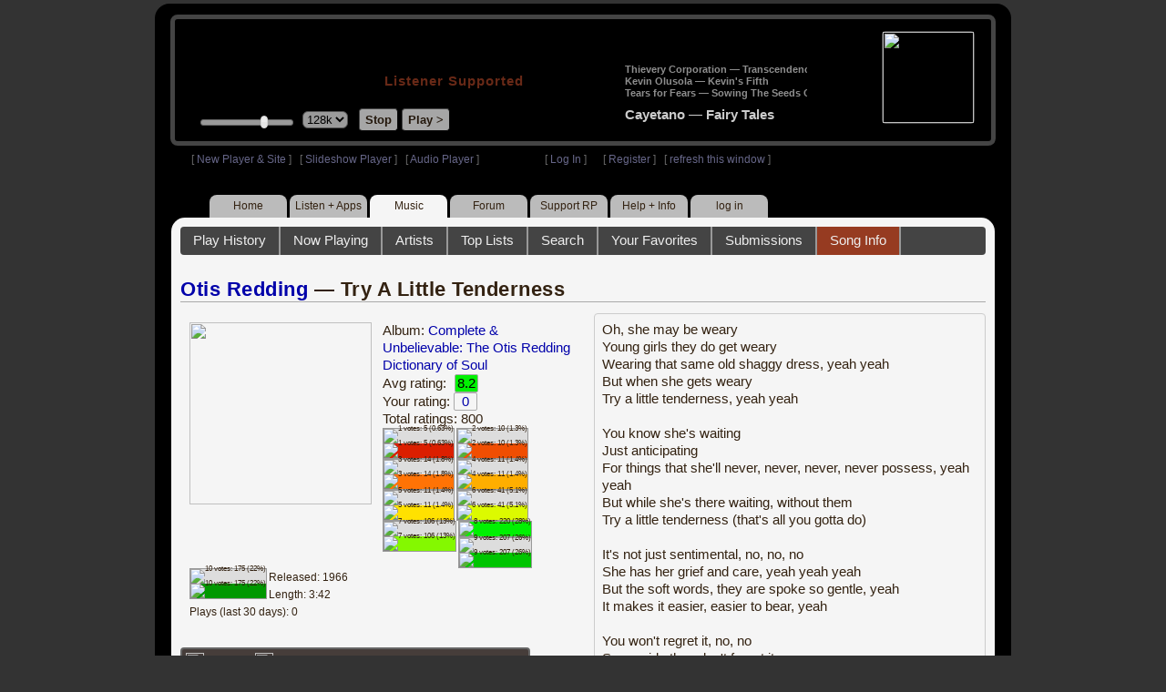

--- FILE ---
content_type: text/html; charset=UTF-8
request_url: https://legacy.radioparadise.com/rp_2.php
body_size: 1460
content:
<!DOCTYPE html PUBLIC "-//W3C//DTD XHTML 1.0 Frameset//EN" "http://www.w3.org/TR/xhtml1/DTD/xhtml1-frameset.dtd">
<html>
<head>

    <script type="text/javascript">
      if (self.document.location.search) {
        self.location=self.location.protocol+'//'+self.location.host+self.location.pathname+'#'+self.document.location.search.substring(1);
      }
      console.log("");
      console.log("name=Music&file=post&song_id=43741&reply=30ea8c6294495176d4a98b76bb7c1e3b");

    </script>
    <title>Otis Redding - Try A Little Tenderness - Radio Paradise - eclectic commercial free Internet radio</title>
    <meta name="description" content="Modern & classic rock, electronica, world music & more - picked & mixed by real humans - highest quality sound with no subscription fees or ads.">
    <meta name="keywords" content="Otis Redding,Try A Little Tenderness, radio, rock, progressive, FM, DJ, HD, music, free, free-form, freeform, high fidelity, high bitrate, 320k, 192k, high resolution, 24bit, 24 bit, commercial-free">
    <meta name="ROBOTS" content="ALL">
    <meta name="REVISIT-AFTER" content="10 DAYS">
    <meta name="distribution" content="global">
    <meta http-equiv="EXPIRES" content="0">
    <meta name="AUTHOR" content="Radioparadise.com">
    <meta name="COPYRIGHT" content="Copyright (c) 1999-2018 by radioparadise.com">
	<meta property="og:image" content="http://graphics.radioparadise.com/covers/l/B00005BCGF.jpg">
<meta property="og:image:width" content="500">
<meta property="og:image:height" content="500">
<meta property="og:url" content="https://www.radioparadise.com/rp_2.php?n=Music&f=songinfo&song_id=43741">
<meta property="og:title" content="Listening to Otis Redding on Radio Paradise">
<meta property="og:description" content="Try A Little Tenderness from the album Complete & Unbelievable: The Otis Redding Dictionary of Soul">
    <meta name="msapplication-TileColor" content="#111111"/>
    <meta name="msapplication-TileImage" content="78602061-9c94-4bed-bdc4-e76609d3b926.png"/>

    <style>
		body {
			overflow:hidden;
			background:#333;
			height: 100%;
		}
		html, body, div, iframe { margin:0; padding:0; height:100%; }
		iframe { display:block; width:100%; border:none; }
    </style>

</head>
<body>

<iframe height="100%"  width="100%" id="content" name="content" src="rp3.php" scrolling="auto" frameborder="0" marginwidth="0" marginheight="0" ></iframe>
<iframe width="0" height="0" src="rp2_player_1.php?action=none" id="player_1" name="player_1" noresize scrolling="no" frameborder="0" framepadding="0" style="z-index:9;border:0;padding:0;">&nbsp;</iframe>
<iframe width="0" height="0" src="rp2_player_2.php?action=none" id="player_2" name="player_2" noresize scrolling="no" frameborder="0" framepadding="0" style="z-index:9;border:0;padding:0;">&nbsp;</iframe>

<script type="text/javascript">

  var frame_url = 'rp3.php';
  frame_url= frame_url+'?'+self.document.location.hash.substring(1);
  document.getElementById("content").src = frame_url;

  /*
  var recentHash = "";

  var checkHash = function() {
		  var hash = document.location.hash;
		  if (hash) {
				  hash = hash.substr(1);
				  if (hash == recentHash) {
						  return;
				  }
				  recentHash = hash;
				  var frame_url = 'rp2-content.php';
				  frame_url= frame_url+'?'+self.document.location.hash.substring(1);
				  document.getElementById("content").src = frame_url;
		  }
  }

  setInterval(checkHash, 1000);
  */
</script>
</body>
</html>



--- FILE ---
content_type: text/html; charset=UTF-8
request_url: https://legacy.radioparadise.com/rp3.php?name=Music&file=post&song_id=43741&reply=30ea8c6294495176d4a98b76bb7c1e3b
body_size: 3605
content:
<!DOCTYPE HTML PUBLIC "-//W3C//DTD HTML 4.01//EN" "http://www.w3.org/TR/html4/strict.dtd">
<html>
<head>
<meta http-equiv="content-type" content="text/html; charset=UTF-8" />
<title>Radio Paradise - eclectic commercial free Internet radio</title>
<meta name="description" content="Modern & classic rock, electronica, world music & more - picked & mixed by real humans - highest quality sound with no subscription fees or ads.">
<meta name="keywords" content="radio, rock, progressive, FM, DJ, HD, music, free, free-form, freeform, high fidelity, high bitrate, 320k, 192k, high resolution, 24bit, 24 bit, commercial-free">
<meta name="ROBOTS" content="ALL">
<meta name="REVISIT-AFTER" content="10 DAYS">
<meta name="distribution" content="global">
<meta http-equiv="EXPIRES" content="0">
<meta name="AUTHOR" content="Radioparadise.com">
<meta name="COPYRIGHT" content="Copyright (c) 1999-2018 by radioparadise.com">
<meta property="og:image" content="http://graphics.radioparadise.com/graphics/fb_logo.png">
<meta property="og:image:width" content="1200">
<meta property="og:image:height" content="630">
<meta property="og:title" content="Radio Paradise">
<meta property="og:description" content="Modern & classic rock, electronica, world music & more - picked & mixed by real humans - high quality sound with no subscription fees or ads.">
<link rel="stylesheet" href="https://cdnjs.cloudflare.com/ajax/libs/font-awesome/4.4.0/css/font-awesome.min.css">
<link rel="stylesheet" href="//code.jquery.com/ui/1.12.0/themes/ui-darkness/jquery-ui.css">
<link rel="stylesheet" href="css/rp3.css?version=1768738796" type="text/css">
<link rel="stylesheet" href="css/rp2-3.css?version=1768738796" type="text/css">
<link rel="stylesheet" type="text/css" href="css/sweetalert.css">
<link rel="stylesheet" type="text/css" href="css/swal-forms.css">
<script src="https://code.jquery.com/jquery-1.12.4.js"></script>
<script src="https://code.jquery.com/ui/1.12.0/jquery-ui.js"></script>
<script src="scripts/sweetalert.min.js"></script>
<script src="scripts/swal-forms.js"></script>
<script src="scripts/rp2-x.js?version=1768738796"></script>
<link type="text/css" href="scripts/themes/base/jquery.ui.all.css?version=1.61" rel="stylesheet" />
<script type="text/javascript" src="scripts/ui/jquery.ui.core.js"></script>
<script type="text/javascript" src="scripts/ui/jquery.ui.widget.js"></script>
<script type="text/javascript" src="scripts/ui/jquery.ui.mouse.js"></script>
<script type="text/javascript" src="scripts/ui/jquery.ui.slider.js"></script>

<style type="text/css">.ui-slider-horizontal .ui-state-default { height: 12px; width: 6px; }</style>

<script type="text/javascript">
	function setCookie(c_name, value, sec){
		var date = new Date();
		date.setTime(date.getTime() + sec * 1000);
		var c_value=escape(value) + ((sec == null) ? "" : "; expires=" + date.toUTCString() + "; domain=.radioparadise.com; path=/");
		document.cookie = c_name + "=" + c_value;
	}
	
	function readCookie(name) {
		var nameEQ = name + "=";
		var ca = document.cookie.split(';');
		for(var i=0;i < ca.length;i++) {
			var c = ca[i];
			while (c.charAt(0)==' ') c = c.substring(1,c.length);
			if (c.indexOf(nameEQ) == 0) return c.substring(nameEQ.length,c.length);
		}
		return null;
	}

	function eraseCookie(name) {
		setCookie(name,"",-1);
	}
	
	// setCookie("uri", "name=Music&file=post&song_id=43741&reply=30ea8c6294495176d4a98b76bb7c1e3b", 2);
	if(self.location==top.location)self.location="rp_2.php#name=Music&file=post&song_id=43741&reply=30ea8c6294495176d4a98b76bb7c1e3b"
	function changeHash(hash) {
		if(history.pushState) {
			top.history.replaceState(null, top.document.title, '#'+hash);
		} else {
			top.document.location.hash = hash;
		}
	}	
	top.document.title = "Radio Paradise - eclectic commercial free Internet radio";
	changeHash('name=Music&file=post&song_id=43741&reply=30ea8c6294495176d4a98b76bb7c1e3b');
	
	var pos = getPos();
	if (!pos) pos = 70;
	$(function(){
		$( "#slider" ).slider({
			value: pos,
			min: 0,
			max: 100,
			slide: function( event, ui ) {
				setVolume( ui.value );
			}
		});
	});

	
	var offset = new Date().getTimezoneOffset();
	document.cookie = "offset=" + offset;
	var validated = '';
	var first = 'yes';
	
	function change_img(div_id,img_id) {
		$(div_id).css("background-image", "url(graphics/" + img_id + ")");  
	}
	function load_topic_content(file) {
		$('#topic_content').load('rp3-content/Music/' + file + '.php');
		$('html, body').animate({ scrollTop: 0 }, 0);
	}

	function rateThis(song_id) {
		if (validated == 'yes') {
			$("#info").load("rp3_web_rating.php", { "song_id": song_id  }).fadeIn(500);
		}else{
			logIn('Please Log In');
		}
	}
	
	function doRating(song_id, rating) {
		$('#rating_' + song_id).load('ajax_rp3_web_rating.php?rating=' +  rating + '&song_id=' + song_id);
		$("#info").fadeOut(500);
	}

	function hideInfo() {
		$("#info").fadeOut(500);
	}
	
	function hideHeader(){
		$('#appeal_header').hide(200);
		setCookie("C_hide_appeal", "true", 432000)
	}
	
	var name = 'Music';

	function logIn(title_text) {
		swal.withForm({  
			html: true, 
			title: title_text,  
			text: 'To sign up for an account or recover your password, go to <a style="color:#446" href="https://legacy.radioparadise.com/?n=Help&f=register">radioparadise.com/register</a>.',
			confirmButtonText: 'Log In',
			confirmButtonColor: '#6677cc',
			showCancelButton: true,
			cancelButtonColor: '#666',
			closeOnConfirm: true,
			formFields: [
			  { id: 'username', placeholder: 'Username or email address' },
			  { id: 'password', type: 'password' },
			]
		  }, function (isConfirm) {
			if (isConfirm) {
				$.getJSON("https://api.radioparadise.com/api/auth", { username: this.swalForm.username, passwd: this.swalForm.password }, function(data){
					console.log(data);
					if (data.status == 'fail') {
						logIn('Invalid Login');
					}else{
						var exp = 31536000;
						setCookie('C_username', data.username, exp);
						setCookie('C_user_id', data.user_id, exp);
						setCookie('C_passwd', data.passwd, exp);
						window.location.reload(false);
					}
				});
			}
		  });
	}
	
	function logOut() {
		setCookie('C_passwd', '', -360);
		setCookie('C_username', '', -360);
		setCookie('C_user_id', '', -360);
		window.location.reload(false);
	}

	window.onload=function(){
		playlist_update();
			}
		
</script>
</head>
<body>
<div align="center">
<div id="container">
<div align="center">
<div id="header">
	<table border="0" width="900" cellpadding="0" cellspacing="0" ><tr><td width="20">&nbsp;</td>
	<td width="420" class="logo">
	
	<a href="content.php?name=Home">
	<img src="clear.gif" width="420" height="46" border="0"></a>
	<div style="font-weight:bold;letter-spacing:1px;margin-left:202px;margin-bottom:20px;">
	<a class="black" href="https://support.radioparadise.com" target="_blank">Listener Supported</a>
	</div>
	<div id="controls">
		<div id="slider" title="Volume">
		</div>
		<form action="rp_2.php#name=Music&file=post&song_id=43741&reply=30ea8c6294495176d4a98b76bb7c1e3b" target="_top" method="post" style="display:inline">
		<select name="change_bitrate" onchange="this.form.submit();" style="outline: none" title="Select main stream bitrate">
		<option value="0">64k</option>
		<option value="1" selected>128k</option>
		<option value="2">320k</option>
		</select></form>&nbsp;&nbsp;
		<input type="button" class="button" value="Stop" title="Stop Audio" onclick="javacript: doStop(); return false;">
		<input type="button" class="button" id="play_button"  value="Play >" title="Start or return to main RP stream" onclick="javacript: doReturn(); return false;">
	
		<script type="text/javascript">
			if (parent.frames.player_2.playing == "yes") {
				button_2();
			}
			if (parent.frames.player_1.playing == "yes") {
				button_3();
			}
		</script>
	
	</div>
	</td><td align="center" valign="top" width="460" >
	<form action="javascript: doTopRating()" id="rating_form_top" style="display:inline">
	
		<div id="nowplaying">
			<div id="playlist_content">	
			
			</div>
		</div>
		
	</form>
	</td></tr></table>
</div>
<table border="0" width="900" cellpadding="0" cellspacing="0" ><tr><td>
<div id="classic" style="text-align:left;height:26px;margin-left:20px;">[ <a class="login" a href="https://new.radioparadise.com" target="_top">New Player & Site</a> ]&nbsp;&nbsp&nbsp[ <a class="login" href="javascript: startRPHD();">Slideshow Player</a> ]&nbsp;&nbsp&nbsp[ <a class="login" href="javascript: startPlayer();">Audio Player</a> ]&nbsp;&nbsp;&nbsp;&nbsp;&nbsp;&nbsp;&nbsp;&nbsp;&nbsp;&nbsp;&nbsp;&nbsp;&nbsp;&nbsp;&nbsp;&nbsp;&nbsp;&nbsp;&nbsp;&nbsp;&nbsp;&nbsp;&nbsp;&nbsp;[ <a class="login" href="javascript:logIn('Log In')">Log In</a> ]&nbsp;&nbsp;&nbsp;&nbsp;&nbsp;&nbsp;[ <a class="login" href="?n=Help&f=register">Register</a> ]&nbsp;&nbsp;&nbsp;[ <a class="login" href="javascript://" onClick="window.location.reload()">refresh this window</a> ]</span></div></td></tr></table>
</div>

<ul id="nav2">
	<li><a href="rp3.php">Home</a></li>
	<li><a href="rp3.php?name=Listen">Listen&nbsp;+&nbsp;Apps</a></li>
	<li class="activelink"><a href="rp3.php?name=Music">Music</a></li>
	<li><a href="rp3.php?name=Forum">Forum</a></li>
	<li><a href="https://support.radioparadise.com" target="_blank">Support&nbsp;RP</a></li>
	<li><a href="rp3.php?name=Help">Help&nbsp;+&nbsp;Info</a></li>
	<li><a href="javascript:logIn('Please Log In')">log in</a></li>
</ul>
<div id="info"></div>
<div align="center">
<div id="content">

<div id="topic_nav" style="margin-bottom:12px;">
  <ul>
  	<li><a href="/rp3.php?n=Music&f=play_history">Play History</a></li>
  	<li><a href="/rp3.php?n=Music&f=songinfo">Now Playing</a></li>
  	<li><a href="/rp3.php?n=Music&f=artists">Artists</a></li>
    <li><a href="/rp3.php?n=Music&f=top_lists">Top Lists</a></li>
    <li><a href="/rp3.php?n=Music&f=search">Search</a></li>
    <li><a href="/rp3.php?n=Music&f=favorites">Your Favorites</a></li>
    <li><a href="/rp3.php?n=Submissions">Submissions</a></li>    <li class="topic_nav_active"><a href="/rp3.php?n=Music&f=songinfo&song_id=43741">Song Info</a></li>
  </ul>
</div>
<script language="javascript">location.href='/rp3.php?name=Music&file=songinfo&song_id=43741';</script>
Post Cancelled

--- FILE ---
content_type: text/html; charset=UTF-8
request_url: https://legacy.radioparadise.com/rp3.php?name=Music&file=songinfo&song_id=43741
body_size: 10165
content:
<!DOCTYPE HTML PUBLIC "-//W3C//DTD HTML 4.01//EN" "http://www.w3.org/TR/html4/strict.dtd">
<html>
<head>
<meta http-equiv="content-type" content="text/html; charset=UTF-8" />
<title>Otis Redding - Try A Little Tenderness - Radio Paradise - eclectic commercial free Internet radio</title>
<meta name="description" content="Modern & classic rock, electronica, world music & more - picked & mixed by real humans - highest quality sound with no subscription fees or ads.">
<meta name="keywords" content="Otis Redding,Try A Little Tenderness, radio, rock, progressive, FM, DJ, HD, music, free, free-form, freeform, high fidelity, high bitrate, 320k, 192k, high resolution, 24bit, 24 bit, commercial-free">
<meta name="ROBOTS" content="ALL">
<meta name="REVISIT-AFTER" content="10 DAYS">
<meta name="distribution" content="global">
<meta http-equiv="EXPIRES" content="0">
<meta name="AUTHOR" content="Radioparadise.com">
<meta name="COPYRIGHT" content="Copyright (c) 1999-2018 by radioparadise.com">
<meta property="og:image" content="http://graphics.radioparadise.com/covers/l/B00005BCGF.jpg">
<meta property="og:image:width" content="500">
<meta property="og:image:height" content="500">
<meta property="og:url" content="https://www.radioparadise.com/rp_2.php?n=Music&f=songinfo&song_id=43741">
<meta property="og:title" content="Listening to Otis Redding on Radio Paradise">
<meta property="og:description" content="Try A Little Tenderness from the album Complete & Unbelievable: The Otis Redding Dictionary of Soul">
<link rel="stylesheet" href="https://cdnjs.cloudflare.com/ajax/libs/font-awesome/4.4.0/css/font-awesome.min.css">
<link rel="stylesheet" href="//code.jquery.com/ui/1.12.0/themes/ui-darkness/jquery-ui.css">
<link rel="stylesheet" href="css/rp3.css?version=1768738797" type="text/css">
<link rel="stylesheet" href="css/rp2-3.css?version=1768738797" type="text/css">
<link rel="stylesheet" type="text/css" href="css/sweetalert.css">
<link rel="stylesheet" type="text/css" href="css/swal-forms.css">
<script src="https://code.jquery.com/jquery-1.12.4.js"></script>
<script src="https://code.jquery.com/ui/1.12.0/jquery-ui.js"></script>
<script src="scripts/sweetalert.min.js"></script>
<script src="scripts/swal-forms.js"></script>
<script src="scripts/rp2-x.js?version=1768738797"></script>
<link type="text/css" href="scripts/themes/base/jquery.ui.all.css?version=1.61" rel="stylesheet" />
<script type="text/javascript" src="scripts/ui/jquery.ui.core.js"></script>
<script type="text/javascript" src="scripts/ui/jquery.ui.widget.js"></script>
<script type="text/javascript" src="scripts/ui/jquery.ui.mouse.js"></script>
<script type="text/javascript" src="scripts/ui/jquery.ui.slider.js"></script>

<style type="text/css">.ui-slider-horizontal .ui-state-default { height: 12px; width: 6px; }</style>

<script type="text/javascript">
	function setCookie(c_name, value, sec){
		var date = new Date();
		date.setTime(date.getTime() + sec * 1000);
		var c_value=escape(value) + ((sec == null) ? "" : "; expires=" + date.toUTCString() + "; domain=.radioparadise.com; path=/");
		document.cookie = c_name + "=" + c_value;
	}
	
	function readCookie(name) {
		var nameEQ = name + "=";
		var ca = document.cookie.split(';');
		for(var i=0;i < ca.length;i++) {
			var c = ca[i];
			while (c.charAt(0)==' ') c = c.substring(1,c.length);
			if (c.indexOf(nameEQ) == 0) return c.substring(nameEQ.length,c.length);
		}
		return null;
	}

	function eraseCookie(name) {
		setCookie(name,"",-1);
	}
	
	// setCookie("uri", "name=Music&file=songinfo&song_id=43741", 2);
	if(self.location==top.location)self.location="rp_2.php#name=Music&file=songinfo&song_id=43741"
	function changeHash(hash) {
		if(history.pushState) {
			top.history.replaceState(null, top.document.title, '#'+hash);
		} else {
			top.document.location.hash = hash;
		}
	}	
	top.document.title = "Otis Redding - Try A Little Tenderness - Radio Paradise - eclectic commercial free Internet radio";
	changeHash('name=Music&file=songinfo&song_id=43741');
	
	var pos = getPos();
	if (!pos) pos = 70;
	$(function(){
		$( "#slider" ).slider({
			value: pos,
			min: 0,
			max: 100,
			slide: function( event, ui ) {
				setVolume( ui.value );
			}
		});
	});

	
	var offset = new Date().getTimezoneOffset();
	document.cookie = "offset=" + offset;
	var validated = '';
	var first = 'yes';
	
	function change_img(div_id,img_id) {
		$(div_id).css("background-image", "url(graphics/" + img_id + ")");  
	}
	function load_topic_content(file) {
		$('#topic_content').load('rp3-content/Music/' + file + '.php');
		$('html, body').animate({ scrollTop: 0 }, 0);
	}

	function rateThis(song_id) {
		if (validated == 'yes') {
			$("#info").load("rp3_web_rating.php", { "song_id": song_id  }).fadeIn(500);
		}else{
			logIn('Please Log In');
		}
	}
	
	function doRating(song_id, rating) {
		$('#rating_' + song_id).load('ajax_rp3_web_rating.php?rating=' +  rating + '&song_id=' + song_id);
		$("#info").fadeOut(500);
	}

	function hideInfo() {
		$("#info").fadeOut(500);
	}
	
	function hideHeader(){
		$('#appeal_header').hide(200);
		setCookie("C_hide_appeal", "true", 432000)
	}
	
	var name = 'Music';

	function logIn(title_text) {
		swal.withForm({  
			html: true, 
			title: title_text,  
			text: 'To sign up for an account or recover your password, go to <a style="color:#446" href="https://legacy.radioparadise.com/?n=Help&f=register">radioparadise.com/register</a>.',
			confirmButtonText: 'Log In',
			confirmButtonColor: '#6677cc',
			showCancelButton: true,
			cancelButtonColor: '#666',
			closeOnConfirm: true,
			formFields: [
			  { id: 'username', placeholder: 'Username or email address' },
			  { id: 'password', type: 'password' },
			]
		  }, function (isConfirm) {
			if (isConfirm) {
				$.getJSON("https://api.radioparadise.com/api/auth", { username: this.swalForm.username, passwd: this.swalForm.password }, function(data){
					console.log(data);
					if (data.status == 'fail') {
						logIn('Invalid Login');
					}else{
						var exp = 31536000;
						setCookie('C_username', data.username, exp);
						setCookie('C_user_id', data.user_id, exp);
						setCookie('C_passwd', data.passwd, exp);
						window.location.reload(false);
					}
				});
			}
		  });
	}
	
	function logOut() {
		setCookie('C_passwd', '', -360);
		setCookie('C_username', '', -360);
		setCookie('C_user_id', '', -360);
		window.location.reload(false);
	}

	window.onload=function(){
		playlist_update();
			}
		
</script>
</head>
<body>
<div align="center">
<div id="container">
<div align="center">
<div id="header">
	<table border="0" width="900" cellpadding="0" cellspacing="0" ><tr><td width="20">&nbsp;</td>
	<td width="420" class="logo">
	
	<a href="content.php?name=Home">
	<img src="clear.gif" width="420" height="46" border="0"></a>
	<div style="font-weight:bold;letter-spacing:1px;margin-left:202px;margin-bottom:20px;">
	<a class="black" href="https://support.radioparadise.com" target="_blank">Listener Supported</a>
	</div>
	<div id="controls">
		<div id="slider" title="Volume">
		</div>
		<form action="rp_2.php#name=Music&file=songinfo&song_id=43741" target="_top" method="post" style="display:inline">
		<select name="change_bitrate" onchange="this.form.submit();" style="outline: none" title="Select main stream bitrate">
		<option value="0">64k</option>
		<option value="1" selected>128k</option>
		<option value="2">320k</option>
		</select></form>&nbsp;&nbsp;
		<input type="button" class="button" value="Stop" title="Stop Audio" onclick="javacript: doStop(); return false;">
		<input type="button" class="button" id="play_button"  value="Play >" title="Start or return to main RP stream" onclick="javacript: doReturn(); return false;">
	
		<script type="text/javascript">
			if (parent.frames.player_2.playing == "yes") {
				button_2();
			}
			if (parent.frames.player_1.playing == "yes") {
				button_3();
			}
		</script>
	
	</div>
	</td><td align="center" valign="top" width="460" >
	<form action="javascript: doTopRating()" id="rating_form_top" style="display:inline">
	
		<div id="nowplaying">
			<div id="playlist_content">	
			
			</div>
		</div>
		
	</form>
	</td></tr></table>
</div>
<table border="0" width="900" cellpadding="0" cellspacing="0" ><tr><td>
<div id="classic" style="text-align:left;height:26px;margin-left:20px;">[ <a class="login" a href="https://new.radioparadise.com" target="_top">New Player & Site</a> ]&nbsp;&nbsp&nbsp[ <a class="login" href="javascript: startRPHD();">Slideshow Player</a> ]&nbsp;&nbsp&nbsp[ <a class="login" href="javascript: startPlayer();">Audio Player</a> ]&nbsp;&nbsp;&nbsp;&nbsp;&nbsp;&nbsp;&nbsp;&nbsp;&nbsp;&nbsp;&nbsp;&nbsp;&nbsp;&nbsp;&nbsp;&nbsp;&nbsp;&nbsp;&nbsp;&nbsp;&nbsp;&nbsp;&nbsp;&nbsp;[ <a class="login" href="javascript:logIn('Log In')">Log In</a> ]&nbsp;&nbsp;&nbsp;&nbsp;&nbsp;&nbsp;[ <a class="login" href="?n=Help&f=register">Register</a> ]&nbsp;&nbsp;&nbsp;[ <a class="login" href="javascript://" onClick="window.location.reload()">refresh this window</a> ]</span></div></td></tr></table>
</div>

<ul id="nav2">
	<li><a href="rp3.php">Home</a></li>
	<li><a href="rp3.php?name=Listen">Listen&nbsp;+&nbsp;Apps</a></li>
	<li class="activelink"><a href="rp3.php?name=Music">Music</a></li>
	<li><a href="rp3.php?name=Forum">Forum</a></li>
	<li><a href="https://support.radioparadise.com" target="_blank">Support&nbsp;RP</a></li>
	<li><a href="rp3.php?name=Help">Help&nbsp;+&nbsp;Info</a></li>
	<li><a href="javascript:logIn('Please Log In')">log in</a></li>
</ul>
<div id="info"></div>
<div align="center">
<div id="content">

<style>
#div_info {
	float:left;
	margin-right:12px;
}
#div_lyrics {
	border: 1px solid #ccc;
	border-radius: 4px;
	padding: 8px;
	height: 390px;
	overflow: auto;
}


#div_comments {
	clear: left;
}
.rating-div a{
	display: block;
	padding-top:0px;
	height:18px;
	width: 24px;
}
.rating-div{
	width: 24px;
	height: 18px;
	border: 1px solid #aaa;
	border-radius: 2px;
	display: inline-block;
}
#rating_dist
{

}
#rating_dist td {
	margin: 0px;
	margin-right: 2px;
}
.sales_links a {
	color: #ccc;
    text-decoration: none;
	outline: none;
	display:inline;
	border: 0;
}

.misc_links {
	margin-top: 20px;
	clear: left;
}
.misc_links a {
	color: #ccc;
	outline: none;
	margin-right: 20px;
}
.comments {
	padding: 12px;
	margin-bottom: 12px;
	border-bottom: 1px solid #aaa;
	word-wrap: break-word;
}

.comments img {
	max-width: 90%;
	height: auto;
}

.comments_footer {
	text-align:right;
	padding:6px;
	margin-right:4px;
	margin-top:10px;
	font-size: 90%;
}

.quote
{
	border: #999 1px dotted;
	background-color: #ddd;
	margin-left: 20px;
	margin-top: 8px;
	padding: 10px;
	font-size: 9pt;
	overflow: visible; 
	overflow-x:auto; 
	overflow-y:hidden; 
	padding-bottom:15px;
}
.comments a {
	color: #119;
}

.song_info_nav {
	float: right;
}
.song_info_nav a{
	opacity: 0.7;
}
.song_info_nav a:hover {
	opacity: 1;
}
</style>
<script>
	var song_id = '43741';
	var validated = '';
	
	function deletePost(post_id) {
		swal({
		  title: "Delete Post",
		  text: "Are you sure you want to permanently delete this post?",
		  showCancelButton: true,
		  confirmButtonColor: "#DD6B55",
		  confirmButtonText: "Yes, Delete it",
		  closeOnConfirm: true,
		  showLoaderOnConfirm: false
		},
		function(){
		  location.href='/rp3.php?n=Music&f=post&song_id=' + song_id + '&delete=' + post_id;
		});
	}
	
	function postComment() {
		if (validated == 'yes') {
			location.href='/rp3.php?n=Music&f=post&song_id=' + song_id;
		}else{
			logIn('Please Log In');
		}
	}

	var offset = 20;
	var remaining_comments =  - offset; 

	function update_morelink() {
		if (remaining_comments > 0) {
			$('#morelink').html('<div class="heading_2"> <a href="javascript:add_comments()">(more)</a></div>');
		 }else{
			$('#morelink').html("&nbsp;");
		 }
	}

	function add_comments()
	{
	   $.ajax({
		 type: "GET",
		 url: 'ajax_rp3_get_comments.php',
		 data: "song_id=43741&offset=" + offset, 
		 success: function(data) {
			$('#div_comments').append(data);
			offset = offset + 20;
			remaining_comments = remaining_comments - 20;
			update_morelink();
		 }

	   });
	}
	$(update_morelink);	
</script>
		
<div id="topic_nav" style="margin-bottom:12px;">
  <ul>
  	<li><a href="/rp3.php?n=Music&f=play_history">Play History</a></li>
  	<li ><a href="/rp3.php?n=Music&f=songinfo">Now Playing</a></li>
  	<li><a href="/rp3.php?n=Music&f=artists">Artists</a></li>
    <li><a href="/rp3.php?n=Music&f=top_lists">Top Lists</a></li>
    <li><a href="/rp3.php?n=Music&f=search">Search</a></li>
    <li><a href="/rp3.php?n=Music&f=favorites">Your Favorites</a></li>
    <li><a href="/rp3.php?n=Submissions">Submissions</a></li>    <li class="topic_nav_active"><a href="/rp3.php?n=Music&f=songinfo&song_id="43741">Song Info</a></li>
      </ul>
</div>

<div class="topic_head">
<a href="/rp3.php?n=Music&f=artists&artist=Otis+Redding">Otis Redding</a> &mdash; Try A Little Tenderness<span class="song_info_nav"></span></div>
<div id="div_info" style="width:50%">
<div style="position:relative; padding:10px;">
<a href="/rp3.php?n=Music&f=album&asin=B00005BCGF"><img src="https://img.radioparadise.com/covers/m/B00005BCGF.jpg" align="left" style="width:200px;height:200px;margin-right:12px;margin-bottom:24px;" ></a>Album: <a href="/rp3.php?n=Music&f=album&asin=B00005BCGF">Complete & Unbelievable: The Otis Redding Dictionary of Soul</a><br />
Avg rating: <div class="rating-div rating_8" style="margin-left:5px;">8.2</div><br />
Your rating: <div id="rating_43741" style="display:inline-block;"><div title="Your rating - click to change" class="rating-div rating_0" ><a href="javascript:rateThis('43741')"><span id="rating_text">0</a></span></div></div><br />
Total ratings: 800<br />
<div id="histogram">
<div class="rating_cell"><img src="graphics/clear.gif" style="width:12px;height:39px;background-color:#ddd;" title="1 votes: 5 (0.63%)"><br /><img src="graphics/clear.gif" style="width:12px;height:1px;background-color:#db1f00;" title="1 votes: 5 (0.63%)"></div> 
<div class="rating_cell"><img src="graphics/clear.gif" style="width:12px;height:38px;background-color:#ddd;" title="2 votes: 10 (1.3%)"><br /><img src="graphics/clear.gif" style="width:12px;height:2px;background-color:#f04e02;" title="2 votes: 10 (1.3%)"></div> 
<div class="rating_cell"><img src="graphics/clear.gif" style="width:12px;height:38px;background-color:#ddd;" title="3 votes: 14 (1.8%)"><br /><img src="graphics/clear.gif" style="width:12px;height:2px;background-color:#ff7305;" title="3 votes: 14 (1.8%)"></div> 
<div class="rating_cell"><img src="graphics/clear.gif" style="width:12px;height:38px;background-color:#ddd;" title="4 votes: 11 (1.4%)"><br /><img src="graphics/clear.gif" style="width:12px;height:2px;background-color:#ffae00;" title="4 votes: 11 (1.4%)"></div> 
<div class="rating_cell"><img src="graphics/clear.gif" style="width:12px;height:38px;background-color:#ddd;" title="5 votes: 11 (1.4%)"><br /><img src="graphics/clear.gif" style="width:12px;height:2px;background-color:#ffe100;" title="5 votes: 11 (1.4%)"></div> 
<div class="rating_cell"><img src="graphics/clear.gif" style="width:12px;height:33px;background-color:#ddd;" title="6 votes: 41 (5.1%)"><br /><img src="graphics/clear.gif" style="width:12px;height:7px;background-color:#dcfa00;" title="6 votes: 41 (5.1%)"></div> 
<div class="rating_cell"><img src="graphics/clear.gif" style="width:12px;height:22px;background-color:#ddd;" title="7 votes: 106 (13%)"><br /><img src="graphics/clear.gif" style="width:12px;height:18px;background-color:#84f800;" title="7 votes: 106 (13%)"></div> 
<div class="rating_cell"><img src="graphics/clear.gif" style="width:12px;height:40px;background-color:#00f102;" title="8 votes: 220 (28%)"></div> 
<div class="rating_cell"><img src="graphics/clear.gif" style="width:12px;height:3px;background-color:#ddd;" title="9 votes: 207 (26%)"><br /><img src="graphics/clear.gif" style="width:12px;height:37px;background-color:#00c501;" title="9 votes: 207 (26%)"></div> 
<div class="rating_cell"><img src="graphics/clear.gif" style="width:12px;height:8px;background-color:#ddd;" title="10 votes: 175 (22%)"><br /><img src="graphics/clear.gif" style="width:12px;height:32px;background-color:#009800;" title="10 votes: 175 (22%)"></div> 
</div>
<span style="font-size: 80%;">
Released: 1966<br />
Length: 3:42<br />
Plays (last 30 days): 0<br />
</span>
</div>
<div class="misc_links"><a href="https://www.facebook.com/sharer/sharer.php?u=https%3A%2F%2Fapi.radioparadise.com%2Fsiteapi.php%2F%3Ffile%3Dsocial%253A%253Ashare-song%26song_id%3D43741" target="_blank"><img src="graphics/facebook-logo.png" width="20" height="20" border="0" align="center"> share</a><a href="//api.radioparadise.com/siteapi.php/?file=social%3A%3Atweet&song_id=43741&artist=Otis+Redding&title=Try+A+Little+Tenderness" target="_blank"><img src="graphics/twitter-logo.png" width="20" height="20" border="0"  align="center"> tweet</a><a href="https://en.wikipedia.org/wiki/Otis_Redding" target="_blank"> wiki</a><a href="http://www.google.com/search?q=Otis+Redding" target="_blank">website</a><a href="http://www.google.com/search?q=Otis+Redding" target="_blank">search</a><a href="http://www.allmusic.com/search/artist/Otis+Redding" target="_blank">amg</a></div><div class="sales_links"><img src="graphics/amazon_trans_100x40.png" style="margin-right:8px;float:left;"><div class="amazon_links"><a href="https://assoc-redirect.amazon.com/g/r/https://www.amazon.com/dp/B00005BCGF?tag=radioparadise-20" target="_blank">cd</a></div><div class="amazon_links"><a href="https://assoc-redirect.amazon.com/g/r/https://www.amazon.com/dp/B001A83H2E?tag=radioparadise-20" target="_blank">mp3</a></div><div class="amazon_links"><a href="https://www.amazon.com/s?url=search-alias%3Ddigital-music&field-keywords=Otis+Redding&tag=radioparadise-20" target="_blank">search</a></div></div><div class="sales_links"><img src="graphics/itunes_trans_100x40.png" style="margin-right:8px;float:left;" ><div id="itunes" style="display:inline;"><div class="itunes_links"><a href="" target="_blank">song</a></div><div class="itunes_links"><a href="" target="_blank">album</a></div><div class="itunes_links"><a href="https://music.apple.com/us/artist/otis-redding/189254?uo=4&at=10l7mg&app=music" target="_blank">artist</a></div></div></div></div>
<div id="div_lyrics">
Oh, she may be weary<br />Young girls they do get weary<br />Wearing that same old shaggy dress, yeah yeah<br />But when she gets weary<br />Try a little tenderness, yeah yeah<br /><br />You know she's waiting<br />Just anticipating<br />For things that she'll never, never, never, never possess, yeah yeah<br />But while she's there waiting, without them<br />Try a little tenderness (that's all you gotta do)<br /><br />It's not just sentimental, no, no, no<br />She has her grief and care, yeah yeah yeah<br />But the soft words, they are spoke so gentle, yeah<br />It makes it easier, easier to bear, yeah<br /><br />You won't regret it, no, no<br />Some girls they don't forget it<br />Love is their only happiness, yeah<br />But it's all so easy<br />All you gotta do is try, try a little tenderness, yeah<br />All you gotta do is, man, hold her where you want her<br /><br />Squeeze her, don't tease her, never leave her<br />Get to her, try, try<br />Just try a little tenderness, ooh yeah yeah yeah<br />You got to know how to love her, man, you'll be surprised, man<br />You've got to squeeze her, don't tease her, never leave<br />You've got to hold her and rub her softly<br />Try a little tenderness, ooh yeah yeah yeah<br />You've got to rub her gentle man, all you gotta do, no no <br />You've got to love her, squeeze her, don't tease her<br />Gotta try nah nah nah, try<br />Try a little tenderness, yeah, watch her groove<br />You've gotta to know what to do, man<br />Take this advice</div>
<div class="topic_head">Comments (39)<span style="font-weight:normal;font-size:70%;float:right;margin-right:24px;"><a href="javascript:postComment()">add comment</a></span>
</div>
<div id="div_comments">
<div class="comments">"I got to go now and I don't&nbsp; wanna go."<br>
<br>
Please play the Monterey version of this every now and again, so I can bawl my eyes out.<div class="comments_footer">Posted 1 year ago by <a href="https://www.radioparadise.com/account/profile/1020766733" target="_blank">Greyerwrit</a> &nbsp;&nbsp;&nbsp;[  <a href="rp3.php?name=Music&file=post&song_id=43741&reply=b65a38d5463f1e313e2d89f96bddb4b2"> Reply ]</a></div></div>
<div class="comments"><strong>&nbsp;joejennings wrote:</strong><div class="quote">

<br>
<br>
<br>
Thank You for the info. I will check it out.&nbsp; Otis is GREAT!
</div>
<br>
<br>
The Commitments is a fantastic film if you haven't seen it!<div class="comments_footer">Posted 2 years ago by <a href="https://www.radioparadise.com/account/profile/124868" target="_blank">surfool</a> &nbsp;&nbsp;&nbsp;[  <a href="rp3.php?name=Music&file=post&song_id=43741&reply=3e5056b910d4f4ce70ae2a0033fe80e2"> Reply ]</a></div></div>
<div class="comments">Love Love it...also the highlight scene&nbsp;of The Commitments&nbsp;<br>
.<div class="comments_footer">Posted 2 years ago by <a href="https://www.radioparadise.com/account/profile/166098" target="_blank">marysclark</a> &nbsp;&nbsp;&nbsp;[  <a href="rp3.php?name=Music&file=post&song_id=43741&reply=edd94c5dec78a98cff0f14529bfc13fc"> Reply ]</a></div></div>
<div class="comments">He totally owns this.<div class="comments_footer">Posted 2 years ago by <a href="https://www.radioparadise.com/account/profile/1020309870" target="_blank">rhiangalthie</a> &nbsp;&nbsp;&nbsp;[  <a href="rp3.php?name=Music&file=post&song_id=43741&reply=0155470426d0b4e9b385de616c9eb7e3"> Reply ]</a></div></div>
<div class="comments"><strong>&nbsp;sunybuny wrote:</strong><div class="quote">
<p>Otis is the king of this song but I do really like this version from The Commitments<br>
<br>
<a href="https://www.youtube.com/watch?v=PKfHC5eY5CI" target="_blank">https://www.youtube.com/watch?...</a></p>
</div>
<br>
<br>
<br>
Thank You for the info. I will check it out.&nbsp; Otis is GREAT!<div class="comments_footer">Posted 2 years ago by <a href="https://www.radioparadise.com/account/profile/1015588230" target="_blank">joejennings</a> &nbsp;&nbsp;&nbsp;[  <a href="rp3.php?name=Music&file=post&song_id=43741&reply=bfd5ad1ca1a4f10574883af31a2b8831"> Reply ]</a></div></div>
<div class="comments">Ducky forever!&nbsp;<div class="comments_footer">Posted 2 years ago by <a href="https://www.radioparadise.com/account/profile/152582" target="_blank">tarbinator</a> &nbsp;&nbsp;&nbsp;[  <a href="rp3.php?name=Music&file=post&song_id=43741&reply=ec454c70e861db7d462cad8a44693431"> Reply ]</a></div></div>
<div class="comments">SUPER GREAT!!!&nbsp; Thanx RP!&nbsp;&nbsp;&nbsp;<img src="https://img.radioparadise.com/emoji/eusa_angel.gif" title="angel" data-image="hkh9t19f9wk6"><img src="https://img.radioparadise.com/emoji/eusa_clap.gif" title="clap"><div class="comments_footer">Posted 2 years ago by <a href="https://www.radioparadise.com/account/profile/1015588230" target="_blank">joejennings</a> &nbsp;&nbsp;&nbsp;[  <a href="rp3.php?name=Music&file=post&song_id=43741&reply=907b37fa0baaf8e4685f887bcce1c30b"> Reply ]</a></div></div>
<div class="comments">This is so weird. Bull Durham was on last night.<br>
<br>
If you know the movie, you know what I'm talking about.<div class="comments_footer">Posted 2 years ago by <a href="https://www.radioparadise.com/account/profile/11986" target="_blank">Ropes</a> &nbsp;&nbsp;&nbsp;[  <a href="rp3.php?name=Music&file=post&song_id=43741&reply=13414ca2b8b9284d521d66a2b60f55e6"> Reply ]</a></div></div>
<div class="comments">Such Commitment!<div class="comments_footer">Posted 2 years ago by <a href="https://www.radioparadise.com/account/profile/166098" target="_blank">marysclark</a> &nbsp;&nbsp;&nbsp;[  <a href="rp3.php?name=Music&file=post&song_id=43741&reply=ebc2d847a0b647676d6ae74948a3b70e"> Reply ]</a></div></div>
<div class="comments">I Tried to give an 11, but it didn´t work. So this is a 10 for this great cover track that made the song his own!<div class="comments_footer">Posted 2 years ago by <a href="https://www.radioparadise.com/account/profile/1023289503" target="_blank">philonair</a> &nbsp;&nbsp;&nbsp;[  <a href="rp3.php?name=Music&file=post&song_id=43741&reply=08d7fd2ab0c10a4ab886892170c1e2c9"> Reply ]</a></div></div>
<div class="comments">Otis is the king of this song but I do really like this version from The Commitments<br>
<br>
<a href="https://www.youtube.com/watch?v=PKfHC5eY5CI" target="_blank">https://www.youtube.com/watch?...</a><div class="comments_footer">Posted 3 years ago by <a href="https://www.radioparadise.com/account/profile/13557" target="_blank">sunybuny</a> &nbsp;&nbsp;&nbsp;[  <a href="rp3.php?name=Music&file=post&song_id=43741&reply=44afdc5271629852d3bc825917ab2f65"> Reply ]</a></div></div>
<div class="comments">Uh. I already rated this - a 9-&nbsp; and I'll stand on this.&nbsp; &nbsp;With that title. I was expected something else, but&nbsp; here I am, happy.<div class="comments_footer">Posted 3 years ago by <a href="https://www.radioparadise.com/account/profile/100273" target="_blank">LizK</a> &nbsp;&nbsp;&nbsp;[  <a href="rp3.php?name=Music&file=post&song_id=43741&reply=3e703c60da1f8a6af8f35fe6274f30fa"> Reply ]</a></div></div>
<div class="comments">Mozart's a tough act to follow but put the Monterey version up here and I'll give it a "10".&nbsp; Of all I've heard, only he and Janis Joplin put everything they had into their performances.&nbsp; He was a force of nature in that performance.<br>
<br>
"I got to go now and I don't wanna go."<div class="comments_footer">Posted 4 years ago by <a href="https://www.radioparadise.com/account/profile/1020766733" target="_blank">Greyerwrit</a> &nbsp;&nbsp;&nbsp;[  <a href="rp3.php?name=Music&file=post&song_id=43741&reply=f8889ab2dcf3ef8cdb360875950b545c"> Reply ]</a></div></div>
<div class="comments"><strong>&nbsp;oldsaxon wrote:</strong><div class="quote">
<br>
I know it's sacrilege but they nailed it.<br>
</div>
<br>
<br>
<br>
Yes they did.<div class="comments_footer">Posted 4 years ago by <a href="https://www.radioparadise.com/account/profile/13557" target="_blank">sunybuny</a> &nbsp;&nbsp;&nbsp;[  <a href="rp3.php?name=Music&file=post&song_id=43741&reply=f626d8237d8e61775ee1796dd0570c95"> Reply ]</a></div></div>
<div class="comments"><img title="sunny" src="https://img.radioparadise.com/emoji/sunny.gif"><div class="comments_footer">Posted 6 years ago by <a href="https://www.radioparadise.com/account/profile/152359" target="_blank">sunflowerbee</a> &nbsp;&nbsp;&nbsp;[  <a href="rp3.php?name=Music&file=post&song_id=43741&reply=0f067b0c1bd00b47f9e46203e5e32683"> Reply ]</a></div></div>
<div class="comments"><strong>&nbsp;</strong><strong>raga wrote:</strong><div class="quote">Great <a href="https://www.youtube.com/watch?v=UDz718_HhQI" target="_blank">Commitments cover</a><br /><br /></div><em>&nbsp;</em> <br />I know it's sacrilege but they nailed it.<br /><div class="comments_footer">Posted 8 years ago by <a href="https://www.radioparadise.com/account/profile/42307" target="_blank">oldsaxon</a> &nbsp;&nbsp;&nbsp;[  <a href="rp3.php?name=Music&file=post&song_id=43741&reply=d5eef75d9c021175e32f2f56438dc596"> Reply ]</a></div></div>
<div class="comments">50 years this week since his passing. Sad, sad...yet we can still experience his amazing performances and voice. Thanks again RP !<br /><div class="comments_footer">Posted 8 years ago by <a href="https://www.radioparadise.com/account/profile/2571" target="_blank">Chwkbud</a> &nbsp;&nbsp;&nbsp;[  <a href="rp3.php?name=Music&file=post&song_id=43741&reply=a694842a6f2a3170a9aa0b7180e9256e"> Reply ]</a></div></div>
<div class="comments"><strong>&nbsp;</strong><strong>Chwkbud wrote:</strong><div class="quote">Brilliant song. One of the greatest soul+ singers ever.&nbsp;I still prefer&nbsp;Otis' Live at Monterey performance over this studio version, but still...<br /><br /></div><p><em>&nbsp;</em> <br />well that's exactly what I was gonna say!&nbsp; plus, 1967 was a bit before my time; oh how I wish I was there when this was filmed! and thanks to 1) a sober person at the festival who could film stuff and 2) youtube, etc., being available so us post 60s folk can watch it!</p><p><a href="https://youtu.be/dwxhf4UXLvM">https://youtu.be/dwxhf4UXLvM</a></p><br /><div class="comments_footer">Posted 8 years ago by <a href="https://www.radioparadise.com/account/profile/61131" target="_blank">lizardking</a> &nbsp;&nbsp;&nbsp;[  <a href="rp3.php?name=Music&file=post&song_id=43741&reply=94c9958d831398ef03c284ec6ba2ea5e"> Reply ]</a></div></div>
<div class="comments">Copy 'n' paste - don;t know why I can't insert a link:&nbsp;<br /><br />https://www.npr.org/2017/05/13/528116058/otis-reddings-unfinished-life-still-resonates&nbsp;<br /><div class="comments_footer">Posted 8 years ago by <a href="https://www.radioparadise.com/account/profile/26935" target="_blank">hanssachs</a> &nbsp;&nbsp;&nbsp;[  <a href="rp3.php?name=Music&file=post&song_id=43741&reply=34f586535d106be9a7ed9104179ca407"> Reply ]</a></div></div>
<div class="comments">I remember 3 Dog Night doing this song really well<br /><div class="comments_footer">Posted 8 years ago by <a href="https://www.radioparadise.com/account/profile/59567" target="_blank">1wolfy</a> &nbsp;&nbsp;&nbsp;[  <a href="rp3.php?name=Music&file=post&song_id=43741&reply=3a7de0ec92a55ba6b7b7ef7a5e3bf912"> Reply ]</a></div></div>
<div class="comments">Great <a href="https://www.youtube.com/watch?v=UDz718_HhQI" target="_blank">Commitments cover</a><br /><div class="comments_footer">Posted 9 years ago by <a href="https://www.radioparadise.com/account/profile/57205" target="_blank">raga</a> &nbsp;&nbsp;&nbsp;[  <a href="rp3.php?name=Music&file=post&song_id=43741&reply=111036cbaf83f73cf59d88d770a8a7d7"> Reply ]</a></div></div>
<div class="comments">Always have to look and see if it is Paolo Nutini or Otis!<br />Remarkable<br /><div class="comments_footer">Posted 10 years ago by <a href="https://www.radioparadise.com/account/profile/28695" target="_blank">jules44</a> &nbsp;&nbsp;&nbsp;[  <a href="rp3.php?name=Music&file=post&song_id=43741&reply=27625356074fd911e85f1a6876494ab5"> Reply ]</a></div></div>
<div class="comments"><strong>&nbsp;</strong><strong>BuffaloGrunt wrote:</strong><div class="quote">This is a GREAT song .. and it being featured in "Pretty In Pink" always makes me smile.<br /><br /><img title="{#Dancingbanana_2}" src="https://img.radioparadise.com/emoji/dancingbanana_2.gif" alt="{#Dancingbanana_2}" border="0" /><img title="{#Bananasplit}" src="https://img.radioparadise.com/emoji/bananasplit.gif" alt="{#Bananasplit}" border="0" /><img title="{#Dancingbanana_2}" src="https://img.radioparadise.com/emoji/dancingbanana_2.gif" alt="{#Dancingbanana_2}" border="0" /><br /><br /></div><em>&nbsp;</em> <br /><br />Paul Giamatti did this one pretty well in the movie 'Duets', a silly movie about competitive karoke.<br /><div class="comments_footer">Posted 10 years ago by <a href="https://www.radioparadise.com/account/profile/42147" target="_blank">Jack_Jefferson</a> &nbsp;&nbsp;&nbsp;[  <a href="rp3.php?name=Music&file=post&song_id=43741&reply=7f6b54fb8f1533803788540a9004b39c"> Reply ]</a></div></div>
<div class="comments">Awful!<br /><div class="comments_footer">Posted 10 years ago by <a href="https://www.radioparadise.com/account/profile/84555" target="_blank">helgigermany</a> &nbsp;&nbsp;&nbsp;[  <a href="rp3.php?name=Music&file=post&song_id=43741&reply=e3b7dd45099c2dd570406c5713b0128e"> Reply ]</a></div></div>
<div class="comments"><strong>&nbsp;</strong><strong>sirdroseph wrote:</strong><div class="quote">My favorite song from the best&nbsp;soul vocalist of his generation.&nbsp; Sorry Marvin.<br /><br /></div><em>&nbsp;</em> <br />Different styles - it's tough to compare.<br /><div class="comments_footer">Posted 10 years ago by <a href="https://www.radioparadise.com/account/profile/76063" target="_blank">Proclivities</a> &nbsp;&nbsp;&nbsp;[  <a href="rp3.php?name=Music&file=post&song_id=43741&reply=94cfec8639b9a51418902f3359f1739c"> Reply ]</a></div></div>
<div class="comments"><strong>&nbsp;</strong><strong>sirdroseph wrote:</strong><div class="quote">My favorite song from the best&nbsp;soul vocalist of his generation.&nbsp; Sorry Marvin.<br /><br /></div><em>&nbsp;</em> <br /><br />oooh boy....maybe...<br /><div class="comments_footer">Posted 10 years ago by <a href="https://www.radioparadise.com/account/profile/1511" target="_blank">blkstd</a> &nbsp;&nbsp;&nbsp;[  <a href="rp3.php?name=Music&file=post&song_id=43741&reply=ff4562c315bf8e7ea7acd89e3c7b3632"> Reply ]</a></div></div>
<div class="comments"><strong>&nbsp;</strong><strong>apd wrote:</strong><div class="quote">That voice... and when the arrangement kicks up a gear at the end... and the "gotta, gotta, gotta..."<br />&nbsp;<br /><br /></div><em>&nbsp;</em> <br /><br />dancing in my seat...got the goose bumps going...so good.<br /><div class="comments_footer">Posted 10 years ago by <a href="https://www.radioparadise.com/account/profile/1511" target="_blank">blkstd</a> &nbsp;&nbsp;&nbsp;[  <a href="rp3.php?name=Music&file=post&song_id=43741&reply=dca32b66173c8d5569c23a6c40a95c5c"> Reply ]</a></div></div>
<div class="comments">Complete and Unbelievable, indeed.<br /><div class="comments_footer">Posted 10 years ago by <a href="https://www.radioparadise.com/account/profile/62887" target="_blank">copymonkey</a> &nbsp;&nbsp;&nbsp;[  <a href="rp3.php?name=Music&file=post&song_id=43741&reply=5b99e08a689406a6f27734fcd1326196"> Reply ]</a></div></div>
<div class="comments">That voice... and when the arrangement kicks up a gear at the end... and the "gotta, gotta, gotta..."<br />&nbsp;<br /><div class="comments_footer">Posted 11 years ago by <a href="https://www.radioparadise.com/account/profile/659" target="_blank">apd</a> &nbsp;&nbsp;&nbsp;[  <a href="rp3.php?name=Music&file=post&song_id=43741&reply=e4e59901abcbbd6c9191132a900855a4"> Reply ]</a></div></div>
<div class="comments">Weary ? All these years,,,I thought it was wooly <a href="https://www.youtube.com/watch?v=wDGQbLB-trM">https://www.youtube.com/watch?v=wDGQbLB-trM</a><br /><div class="comments_footer">Posted 11 years ago by <a href="https://www.radioparadise.com/account/profile/31049" target="_blank">Kaisersosay</a> &nbsp;&nbsp;&nbsp;[  <a href="rp3.php?name=Music&file=post&song_id=43741&reply=eb97956d4d8a04385cf9f0a54a216027"> Reply ]</a></div></div>
<div class="comments">Otis is a great elevator<br /><div class="comments_footer">Posted 11 years ago by <a href="https://www.radioparadise.com/account/profile/161516" target="_blank">paisleydancer66</a> &nbsp;&nbsp;&nbsp;[  <a href="rp3.php?name=Music&file=post&song_id=43741&reply=c01fc5b61bb69453928a2cbdba75b40f"> Reply ]</a></div></div>
<div class="comments">Duckie!!<div class="comments_footer">Posted 11 years ago by <a href="https://www.radioparadise.com/account/profile/32822" target="_blank">Jacksonstat</a> &nbsp;&nbsp;&nbsp;[  <a href="rp3.php?name=Music&file=post&song_id=43741&reply=30ea8c6294495176d4a98b76bb7c1e3b"> Reply ]</a></div></div>
<div class="comments">This is a GREAT song .. and it being featured in "Pretty In Pink" always makes me smile.<br /><br /><img title="{#Dancingbanana_2}" src="https://img.radioparadise.com/emoji/dancingbanana_2.gif" alt="{#Dancingbanana_2}" border="0" /><img title="{#Bananasplit}" src="https://img.radioparadise.com/emoji/bananasplit.gif" alt="{#Bananasplit}" border="0" /><img title="{#Dancingbanana_2}" src="https://img.radioparadise.com/emoji/dancingbanana_2.gif" alt="{#Dancingbanana_2}" border="0" /><br /><div class="comments_footer">Posted 11 years ago by <a href="https://www.radioparadise.com/account/profile/84350" target="_blank">BuffaloGrunt</a> &nbsp;&nbsp;&nbsp;[  <a href="rp3.php?name=Music&file=post&song_id=43741&reply=d610552ec8a753d6905ae823111ed8b8"> Reply ]</a></div></div>
<div class="comments">&nbsp;I love Otis Redding as a strong, warm teacher of Soul! His Lessons are unforgettable<br /><div class="comments_footer">Posted 11 years ago by <a href="https://www.radioparadise.com/account/profile/115307" target="_blank">hayduke2</a> &nbsp;&nbsp;&nbsp;[  <a href="rp3.php?name=Music&file=post&song_id=43741&reply=39fec87089046e80df4cd0ef34f48f06"> Reply ]</a></div></div>
<div class="comments">My favorite song from the best&nbsp;soul vocalist of his generation.&nbsp; Sorry Marvin.<br /><div class="comments_footer">Posted 11 years ago by <a href="https://www.radioparadise.com/account/profile/78797" target="_blank">sirdroseph</a> &nbsp;&nbsp;&nbsp;[  <a href="rp3.php?name=Music&file=post&song_id=43741&reply=3bd919f7373ea10574564a8370349529"> Reply ]</a></div></div>
<div class="comments">Oh dang! That is greatness, furshur! Easy 10<br /><div class="comments_footer">Posted 11 years ago by <a href="https://www.radioparadise.com/account/profile/52862" target="_blank">bitbanger</a> &nbsp;&nbsp;&nbsp;[  <a href="rp3.php?name=Music&file=post&song_id=43741&reply=95e38d28c31766bd49d4f43fa6236ea1"> Reply ]</a></div></div>
<div class="comments">Holy Crap! Is this the first play on RP?? <img title="{#Stupid}" src="https://img.radioparadise.com/emoji/icon_stupid.gif" alt="{#Stupid}" border="0" /><br /><div class="comments_footer">Posted 12 years ago by <a href="https://www.radioparadise.com/account/profile/13337" target="_blank">Steve</a> &nbsp;&nbsp;&nbsp;[  <a href="rp3.php?name=Music&file=post&song_id=43741&reply=04451b0cb5df5e4eca7f9c21652c5a16"> Reply ]</a></div></div>
<div class="comments">My My My <img title="{#Biggrin}" src="https://img.radioparadise.com/emoji/icon_biggrin.gif" alt="{#Biggrin}" border="0" /><br /><div class="comments_footer">Posted 12 years ago by <a href="https://www.radioparadise.com/account/profile/88058" target="_blank">Xstar</a> &nbsp;&nbsp;&nbsp;[  <a href="rp3.php?name=Music&file=post&song_id=43741&reply=082e31d53ac87f50bf4535e22889c9df"> Reply ]</a></div></div>
<div class="comments">Excellent. Otis was the man.&nbsp;<br /><div class="comments_footer">Posted 12 years ago by <a href="https://www.radioparadise.com/account/profile/79885" target="_blank">kingart</a> &nbsp;&nbsp;&nbsp;[  <a href="rp3.php?name=Music&file=post&song_id=43741&reply=7b33633d67acec6b68b421b447ea9df7"> Reply ]</a></div></div>
</div>
<div  id = "morelink" align="center"></div>
</div>
</div>
</div>
</div>

</body>
</html>


	
	
	
		
